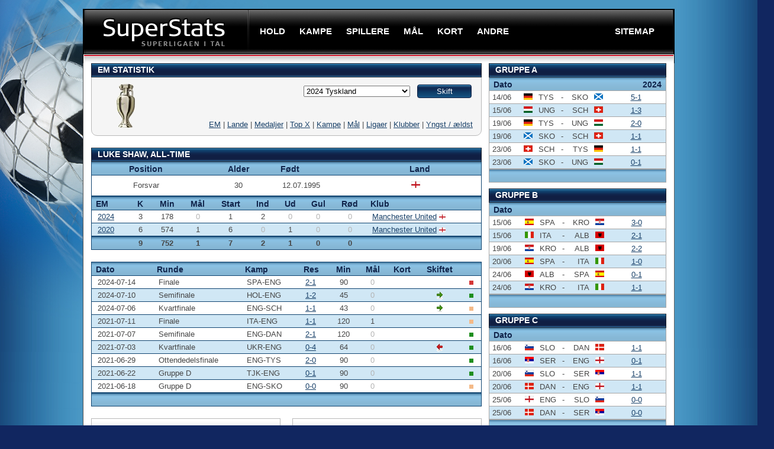

--- FILE ---
content_type: text/html; charset=UTF-8
request_url: https://superstats.dk/em/spillere/spiller?id=2403
body_size: 6773
content:

<!doctype html>

<html>

<!-- Generated: 16.01.2026 23:53:26 -->

<head>


<script data-ad-client="ca-pub-1897583251110681" async src="https://pagead2.googlesyndication.com/pagead/js/adsbygoogle.js"></script>

<!-- Google tag (gtag.js) -->
<script async src="https://www.googletagmanager.com/gtag/js?id=G-E2VY15HY5G"></script>
<script>
  window.dataLayer = window.dataLayer || [];
  function gtag(){dataLayer.push(arguments);}
  gtag('js', new Date());

  gtag('config', 'G-E2VY15HY5G');
</script>




<script async src="https://fundingchoicesmessages.google.com/i/pub-1897583251110681?ers=1" nonce="Lc-V9tcQeF7hzJUud0XgJg"></script><script nonce="Lc-V9tcQeF7hzJUud0XgJg">(function() {function signalGooglefcPresent() {if (!window.frames['googlefcPresent']) {if (document.body) {const iframe = document.createElement('iframe'); iframe.style = 'width: 0; height: 0; border: none; z-index: -1000; left: -1000px; top: -1000px;'; iframe.style.display = 'none'; iframe.name = 'googlefcPresent'; document.body.appendChild(iframe);} else {setTimeout(signalGooglefcPresent, 0);}}}signalGooglefcPresent();})();</script>




<link rel="canonical" href="https://superstats.dk/em/spillere/spiller?id=2403" />
<meta name="description" content="Luke Shaw, all-time statistik fra EM i fodbold. Kampe, mål, minutter, ind- og udskiftninger, gule og røde kort, debut, vundne og tabte kampe m.m." /><title>Luke Shaw, statistik fra EM i fodbold, all-time - SuperStats</title>

<meta charset="UTF-8">
<meta name="Keywords" content="fodbold,bold,sport,resultater,em,euro,slutrunde,statistik,cup,fodbold resultater,fodbold tabel,fodbold tabeller" />
<meta name="Robots" content="all" />
<meta name="Revisit-after" content="2" />
<meta name="Author" content="superstats.dk" />
<meta name="Copyright" content="superstats.dk, 2007-26. All rights reserved" />
<meta http-equiv="Content-language" content="dan" />
<meta name="Rating" content="General" />
<meta http-equiv="Pragma" content="no-cache" />
<meta http-equiv="Cache-Control" content="no-store" />


	
	
	<link rel="stylesheet" type="text/css" href="/stil.css" media="screen" />
	<link rel="apple-touch-icon" sizes="180x180" href="/apple-touch-icon.png">
	<link rel="icon" type="image/png" sizes="32x32" href="/favicon-32x32.png">
	<link rel="icon" type="image/png" sizes="16x16" href="/favicon-16x16.png">
	<link rel="manifest" href="/site.webmanifest">
	
	
	<script type="text/javascript" src="/js/base4.js"></script>
	<script type="text/javascript" src="/js/jquery.min.js"></script>
	<script type="text/javascript" src="/js/jquery.metadata.min.js"></script>
	<script type="text/javascript" src="/js/jquery.bgiframe.min.js"></script>
	<script type="text/javascript" src="/js/jquery.autocomplete.min.js"></script>


<link rel="stylesheet" type="text/css" href="/css/sorTable.css" media="screen" />
<script type="text/javascript" src="/js/jquery.js"></script>
<script type="text/javascript" src="/js/jquery.tablesorter.min.js"></script>
<script type="text/javascript" src="/js/jquery.tablesorter.js"></script>


</head>

<body>


<script>
  (function(i,s,o,g,r,a,m){i['GoogleAnalyticsObject']=r;i[r]=i[r]||function(){
  (i[r].q=i[r].q||[]).push(arguments)},i[r].l=1*new Date();a=s.createElement(o),
  m=s.getElementsByTagName(o)[0];a.async=1;a.src=g;m.parentNode.insertBefore(a,m)
  })(window,document,'script','//www.google-analytics.com/analytics.js','ga');

  ga('create', 'UA-48121631-1', 'superstats.dk');
  ga('send', 'pageview');

</script>


<div id="outer">



  <div id="wrap">
    <div id="header">
      <h4 id="logo"><a href="/">SuperStats</a></h4>
      <ul id="nav">
        <li><a class="menu" onclick="void(0)"><span>Hold</span></a>
          <ul>
			<li><a href="/hold/sason?id=13" class="menu">AGF</a></li>
			<li><a href="/hold/sason?id=2" class="menu">Brøndby IF</a></li>
			<li><a href="/hold/sason?id=39" class="menu">FC Fredericia</a></li>
			<li><a href="/hold/sason?id=4" class="menu">FC København</a></li>
			<li><a href="/hold/sason?id=5" class="menu">FC Midtjylland</a></li>
			<li><a href="/hold/sason?id=6" class="menu">FC Nordsjælland</a></li>
			<li><a href="/hold/sason?id=7" class="menu">OB</a></li>
			<li><a href="/hold/sason?id=8" class="menu">Randers FC</a></li>
 			<li><a href="/hold/sason?id=9" class="menu">Silkeborg IF</a></li>
			<li><a href="/hold/sason?id=26" class="menu">Sønderjyske</a></li>
			<li><a href="/hold/sason?id=10" class="menu">Vejle BK</a></li>
 			<li><a href="/hold/sason?id=11" class="menu">Viborg FF</a></li>
          </ul>
        </li>
        <li><a class="menu" onclick="void(0)"><span>Kampe</span></a>
          <ul>
			<li><a href="/stilling/" class="menu">Stillingen</a></li>
			<li><a href="/program" class="menu">Kampprogram</a></li>
			<li><a href="/tilskuere/" class="menu">Tilskuere</a></li>
			<li><a href="/streak/" class="menu">Serier</a></li>
          </ul>
        </li>
        <li><a class="menu" onclick="void(0)"><span>Spillere</span></a>
          <ul>
			<li><a href="/spillere/spilletid" class="menu">Spilletid</a></li>
			<li><a href="/spillere/udl-klub" class="menu">Udlændinge</a></li>
			<li><a href="/spillere/alder" class="menu">Yngst / ældst</a></li>
			<li><a href="/spillere/trans/" class="menu">Klub-skifter</a></li>
			<li><a href="/spillere/kontrakt-udlob" class="menu">Kontrakter</a></li>
          </ul>
        </li>
        <li><a class="menu" onclick="void(0)"><span>Mål</span></a>
          <ul>
			<li><a href="/maal/" class="menu">Topscorere</a></li>
			<li><a href="/maal/assist" class="menu">Assist</a></li>
			<li><a href="/maal/plus-assist" class="menu">Mål + assist</a></li>
			<li><a href="/maal/straffespark/" class="menu">Straffespark</a></li>
			<li><a href="/maal/selvmaal" class="menu">Selvmål</a></li>
			<li><a href="/maal/minutter" class="menu">Minutter</a></li>
			<li><a href="/maal/runde" class="menu">Runder</a></li>
			<li><a href="/maal/over-under" class="menu">Over/Under</a></li>
          </ul>
        </li>
        <li><a class="menu" onclick="void(0)"><span>Kort</span></a>
          <ul>
			<li><a href="/kort/" class="menu">Kort</a></li>
			<li><a href="/kort/dommere/dommere" class="menu">Dommere</a></li>
			<li><a href="/kort/rode" class="menu">Udvisninger</a></li>
			<li><a href="/kort/karantaner" class="menu">Karantæner</a></li>
			<li><a href="/kort/fare" class="menu">I karantæne-fare</a></li>
          </ul>
        <li><a class="menu" onclick="void(0)"><span>Andre</span></a>
          <ul>
			<li><a href="/1div/" class="menu">1. division</a></li>
			<li><a href="/pokal/" class="menu">Pokal</a></li>
			<li><a href="/europa/" class="menu">Europa</a></li>
			<li><a href="/vm/" class="menu">VM</a></li>
			<li><a href="/em/" class="menu">EM</a></li>
          </ul>
        </li>
        <li class="sitemaap"><a href="/sitemap" class="menu"><span>Sitemap</span></a>
         </li>

      </ul>

    </div>



    <div id="content">


<div id="fb-root"></div>
<script>(function(d, s, id) {
  var js, fjs = d.getElementsByTagName(s)[0];
  if (d.getElementById(id)) return;
  js = d.createElement(s); js.id = id;
  js.src = "//connect.facebook.net/da_DK/all.js#xfbml=1";
  fjs.parentNode.insertBefore(js, fjs);
}(document, 'script', 'facebook-jssdk'));</script>


	  




  <div class="site-banner-left">
            <div id="leftAds">
<script async src="https://pagead2.googlesyndication.com/pagead/js/adsbygoogle.js"></script>
<!-- sides -->
<ins class="adsbygoogle"
     style="display:inline-block;width:160px;height:600px"
     data-ad-client="ca-pub-1897583251110681"
     data-ad-slot="4898300475"></ins>
<script>
     (adsbygoogle = window.adsbygoogle || []).push({});
</script>
            </div>	
          </div>
          <div class="site-banner-right">
            <div id="rightAds">
<script async src="https://pagead2.googlesyndication.com/pagead/js/adsbygoogle.js"></script>
<!-- rightads -->
<ins class="adsbygoogle"
     style="display:inline-block;width:160px;height:600px"
     data-ad-client="ca-pub-1897583251110681"
     data-ad-slot="5290603593"></ins>
<script>
     (adsbygoogle = window.adsbygoogle || []).push({});
</script>
            </div>
          </div>
		  


  
		  
	  





         <div class='box full blue multipleheader'>
           <h2>EM Statistik</h2>




<div class='cornerbottom'>
<img style='padding-left: 10px; margin: 0; border: 0; background: none;' src='/em/trophy.png' alt='EM' title='EM' align='left'>





            <form method='GET' action='/em/program'>

              <p class='form-item-right'>
                <input type='submit' value='  Skift  ' class='knap' />
              </p>


              <p class='form-item-right'>
                <select name='aar' style='width: 180px;'><option value='2024' selected>2024 Tyskland<option value='2020'>2020 Europa<option value='2016'>2016 Frankrig<option value='2012'>2012 Polen/Ukraine<option value='2008'>2008 Schweiz/Østrig<option value='2004'>2004 Portugal<option value='2000'>2000 Belgien/Holland<option value='1996'>1996 England<option value='1992'>1992 Sverige<option value='1988'>1988 Tyskland<option value='1984'>1984 Frankrig<option value='1980'>1980 Italien<option value='1976'>1976 Jugoslavien<option value='1972'>1972 Belgien<option value='1968'>1968 Italien<option value='1964'>1964 Spanien<option value='1960'>1960 Frankrig


              </select></p>

            </form>




<p>&nbsp;</p><br /><br />



<p><span class='right'><a href='/em/'>EM</a> | <a href='/em/deltagere'>Lande</a> | <a href='/em/medaljer'>Medaljer</a> | <a href='/em/topx'>Top X</a> | <a href='/em/program'>Kampe</a> | <a href='/em/maal'>Mål</a> | <a href='/em/ligaer'>Ligaer</a> | <a href='/em/klubber-flest'>Klubber</a> | <a href='/em/spillere/alder'>Yngst / ældst</a>&nbsp;</span></p>




	</div></div>
<script type="text/javascript">
$(document).ready(function() 
    { 
        $("#sortTable").tablesorter({textExtraction: 'complex'});
        $("#sortTable1").tablesorter(); 
     } 
); 
</script>






         <div id='club' class='box full blue multipleheader'>
           <h2>Luke Shaw, all-time</h2>
           <table cellpadding='0' cellspacing='0'>
             <thead>
               <tr>
                 <th>Position</th>
                 <th>Alder</th>
                 <th class='leftalign'>Født</th>
                 <th class='leftalign'>Land</th>
               </tr>
             </thead>
             <tbody>

    		<tr><td>Forsvar</td><td style='height: 30px;'>30</td><td class='leftalign' style='height: 30px;'>12.07.1995</td><td class='leftalign' style='height: 30px;'><a href='/em/land?id=9'><img style='padding: 0; margin: 0; border: 1; border-color: #333; background: none;' src='/em/flag/ENG.gif' alt='England' title='England' width='15' height='11'></a></tr></tbody></table></div>
         <div class='box full blue multipleheader'>
           <table cellpadding='0' cellspacing='0'>
             <thead>
               <tr>
                 <th class='leftalign'><span>EM</span></th>
                 <th><span>K</span></th>
                 <th class="{sorter: 'punktum'}"><span>Min</span></th>
                 <th><span>Mål</span></th>
                 <th><span>Start</span></th>
                 <th><span>Ind</span></th>
                 <th><span>Ud</span></th>
                 <th><span>Gul</span></th>
                 <th><span>Rød</span></th>
				 <th class='leftalign'><span>Klub</span></th>
               </tr>
             </thead>
             <tbody>
 		<tr><td class='leftalign'><a href='/em/program?aar=2024'>2024</a></td><td>3</td><td>178</td><td><font color='#b4b4b4'>0</font></td><td>1</td><td>2</td><td><font color='#b4b4b4'>0</font></td><td><font color='#b4b4b4'>0</font></td><td><font color='#b4b4b4'>0</font></td><td class='leftalign'><a href='/em/klub?klub=Manchester United'>Manchester United</a> <img style='padding: 0; margin: 0; border: 1; border-color: #333; background: none;' src='/em/flag/ENG.gif' alt='ENG' title='ENG' width='11' height='8'></td></tr><tr><td class='leftalign'><a href='/em/program?aar=2020'>2020</a></td><td>6</td><td>574</td><td>1</td><td>6</td><td><font color='#b4b4b4'>0</font></td><td>1</td><td><font color='#b4b4b4'>0</font></td><td><font color='#b4b4b4'>0</font></td><td class='leftalign'><a href='/em/klub?klub=Manchester United'>Manchester United</a> <img style='padding: 0; margin: 0; border: 1; border-color: #333; background: none;' src='/em/flag/ENG.gif' alt='ENG' title='ENG' width='11' height='8'></td></tr></tbody><tfoot><tr><td>&nbsp;</td><td><strong>9</strong></td><td><strong>752</strong></td><td><strong>1</strong></td><td><strong>7</strong></td><td><strong>2</strong></td><td><strong>1</strong></td><td><strong>0</strong></td><td><strong>0</strong></td><td>&nbsp;</td></tr></tfoot></table></div>
         <div class='box full blue multipleheader'>
           <table cellpadding='0' cellspacing='0'>
             <thead>
               <tr>
                 <th class='leftalign'>Dato</th>
                 <th class='leftalign'>Runde</th>
                 <th class='leftalign'>Kamp</th>
                 <th class='leftalign'>Res</th>
                 <th>Min</th>
                 <th>Mål</th>
                 <th>Kort</th>
                 <th>Skiftet</th>
								 <th>&nbsp;</th>
               </tr>
             </thead>
             <tbody>
 		<tr><td class='leftalign'>2024-07-14</td><td class='leftalign'>Finale</td><td class='leftalign'>SPA-ENG</td><td class='leftalign'><a href='/em/kampe/389'>2-1</a></td><td>90</td><td class='tdramme' align='center'><font color='#b4b4b4'>0</font></td><td>&nbsp;</td><td>&nbsp;</td><td><img src='/images/prik_l.jpg' height='7' width='7' style='padding: 0; margin: 0; border: 0; background: none;' title='Tabt'> </td></tr><tr><td class='leftalign'>2024-07-10</td><td class='leftalign'>Semifinale</td><td class='leftalign'>HOL-ENG</td><td class='leftalign'><a href='/em/kampe/388'>1-2</a></td><td>45</td><td class='tdramme' align='center'><font color='#b4b4b4'>0</font></td><td>&nbsp;</td><td><span class='icon playerin'></span></td><td><img src='/images/prik_w.jpg' height='7' width='7' style='padding: 0; margin: 0; border: 0; background: none;' title='Vundet'> </td></tr><tr><td class='leftalign'>2024-07-06</td><td class='leftalign'>Kvartfinale</td><td class='leftalign'>ENG-SCH</td><td class='leftalign'><a href='/em/kampe/385'>1-1</a></td><td>43</td><td class='tdramme' align='center'><font color='#b4b4b4'>0</font></td><td>&nbsp;</td><td><span class='icon playerin'></span></td><td><img src='/images/prik_d.jpg' height='7' width='7' style='padding: 0; margin: 0; border: 0; background: none;' title='Uafgjort'> </td></tr><tr><td class='leftalign'>2021-07-11</td><td class='leftalign'>Finale</td><td class='leftalign'>ITA-ENG</td><td class='leftalign'><a href='/em/kampe/338'>1-1</a></td><td>120</td><td class='tdramme' align='center'>1</td><td>&nbsp;</td><td>&nbsp;</td><td><img src='/images/prik_d.jpg' height='7' width='7' style='padding: 0; margin: 0; border: 0; background: none;' title='Uafgjort'> </td></tr><tr><td class='leftalign'>2021-07-07</td><td class='leftalign'>Semifinale</td><td class='leftalign'>ENG-DAN</td><td class='leftalign'><a href='/em/kampe/337'>2-1</a></td><td>120</td><td class='tdramme' align='center'><font color='#b4b4b4'>0</font></td><td>&nbsp;</td><td>&nbsp;</td><td><img src='/images/prik_w.jpg' height='7' width='7' style='padding: 0; margin: 0; border: 0; background: none;' title='Vundet'> </td></tr><tr><td class='leftalign'>2021-07-03</td><td class='leftalign'>Kvartfinale</td><td class='leftalign'>UKR-ENG</td><td class='leftalign'><a href='/em/kampe/335'>0-4</a></td><td>64</td><td class='tdramme' align='center'><font color='#b4b4b4'>0</font></td><td>&nbsp;</td><td><span class='icon playerout'></span></td><td><img src='/images/prik_w.jpg' height='7' width='7' style='padding: 0; margin: 0; border: 0; background: none;' title='Vundet'> </td></tr><tr><td class='leftalign'>2021-06-29</td><td class='leftalign'>Ottendedelsfinale</td><td class='leftalign'>ENG-TYS</td><td class='leftalign'><a href='/em/kampe/330'>2-0</a></td><td>90</td><td class='tdramme' align='center'><font color='#b4b4b4'>0</font></td><td>&nbsp;</td><td>&nbsp;</td><td><img src='/images/prik_w.jpg' height='7' width='7' style='padding: 0; margin: 0; border: 0; background: none;' title='Vundet'> </td></tr><tr><td class='leftalign'>2021-06-22</td><td class='leftalign'>Gruppe D</td><td class='leftalign'>TJK-ENG</td><td class='leftalign'><a href='/em/kampe/318'>0-1</a></td><td>90</td><td class='tdramme' align='center'><font color='#b4b4b4'>0</font></td><td>&nbsp;</td><td>&nbsp;</td><td><img src='/images/prik_w.jpg' height='7' width='7' style='padding: 0; margin: 0; border: 0; background: none;' title='Vundet'> </td></tr><tr><td class='leftalign'>2021-06-18</td><td class='leftalign'>Gruppe D</td><td class='leftalign'>ENG-SKO</td><td class='leftalign'><a href='/em/kampe/308'>0-0</a></td><td>90</td><td class='tdramme' align='center'><font color='#b4b4b4'>0</font></td><td>&nbsp;</td><td>&nbsp;</td><td><img src='/images/prik_d.jpg' height='7' width='7' style='padding: 0; margin: 0; border: 0; background: none;' title='Uafgjort'> </td></tr></tbody><tfoot><tr><td colspan='10'>&nbsp;</td></tr></tfoot></table></div>








      <div class='box medium grey left'>


             <table cellpadding='0' cellspacing='0' width='320'>
           <thead><th colspan='2'></th></thead>

			 			<tbody>



<tr><td class='leftalign'>Slutrunder</td><td>2</td></tr><tr><td colspan='2'>&nbsp;</td></tr><tr><td colspan='2'>&nbsp;</td></tr><tr><td class='leftalign'>Vundet</td><td>5 (56%)</td></tr><tr><td class='leftalign'>Uafgjort</td><td>3 (33%)</td></tr><tr><td class='leftalign'>Tabt</td><td>1 (11%)</td></tr></tbody></table>

</div>






      <div class='box medium grey right'>


  
           <table cellpadding='0' cellspacing='0' width='320'>
           <thead><th colspan='3'></th></thead>
			 			<tbody>


<tr><td class='leftalign'>Debut</td><td>2021-06-18</td><td><a href='/em/kampe/308'>ENG - SKO</a></td></tr><tr><td class='leftalign'>Seneste kamp</td><td>2024-07-14</td><td><a href='/em/kampe/389'>SPA - ENG</a></td></tr><tr><td colspan='3'>&nbsp;</td></tr><tr><td class='leftalign'>Største sejr</td><td>2021-07-03</td><td><a href='/em/kampe/335'>0-4</a></td></tr><tr><td class='leftalign'>Største nederlag</td><td>2024-07-14</td><td><a href='/em/kampe/389'>2-1</a></td></tr><tr><td class='leftalign'>Straffespark</td><td>&nbsp;</td><td>0 (0/0)</td></tr></tbody></table>


</div>








        <div class='box full blue multipleheader'>
          

          <table cellpadding='0' cellspacing='0' id='sortTable1'>
           <thead>
                <th class='leftalign' width='300'>Modstandere</th>
                <th><span>K</span></th>
                <th class="{sorter: 'punktum'}"><span>Min</span></th>
                <th><span>V</span></th>
                <th><span>U</span></th>
                <th><span>T</span></th>
                <th><span>Mål</span></th>
	           </thead>
 
            <tfoot>
			<tr><td colspan='7'>&nbsp;</td></tr>
		</tfoot>
            <tbody>


<tr><td class='leftalign'>Italien</td><td>1</td><td>120</td><td><font color='#b4b4b4'>0</font></td><td>1</td><td><font color='#b4b4b4'>0</font></td><td>1</td></tr><tr><td class='leftalign'>Danmark</td><td>1</td><td>120</td><td>1</td><td><font color='#b4b4b4'>0</font></td><td><font color='#b4b4b4'>0</font></td><td><font color='#b4b4b4'>0</font></td></tr><tr><td class='leftalign'>Tyskland</td><td>1</td><td>90</td><td>1</td><td><font color='#b4b4b4'>0</font></td><td><font color='#b4b4b4'>0</font></td><td><font color='#b4b4b4'>0</font></td></tr><tr><td class='leftalign'>Tjekkiet</td><td>1</td><td>90</td><td>1</td><td><font color='#b4b4b4'>0</font></td><td><font color='#b4b4b4'>0</font></td><td><font color='#b4b4b4'>0</font></td></tr><tr><td class='leftalign'>Skotland</td><td>1</td><td>90</td><td><font color='#b4b4b4'>0</font></td><td>1</td><td><font color='#b4b4b4'>0</font></td><td><font color='#b4b4b4'>0</font></td></tr><tr><td class='leftalign'>Spanien</td><td>1</td><td>90</td><td><font color='#b4b4b4'>0</font></td><td><font color='#b4b4b4'>0</font></td><td>1</td><td><font color='#b4b4b4'>0</font></td></tr><tr><td class='leftalign'>Ukraine</td><td>1</td><td>64</td><td>1</td><td><font color='#b4b4b4'>0</font></td><td><font color='#b4b4b4'>0</font></td><td><font color='#b4b4b4'>0</font></td></tr><tr><td class='leftalign'>Holland</td><td>1</td><td>45</td><td>1</td><td><font color='#b4b4b4'>0</font></td><td><font color='#b4b4b4'>0</font></td><td><font color='#b4b4b4'>0</font></td></tr><tr><td class='leftalign'>Schweiz</td><td>1</td><td>43</td><td><font color='#b4b4b4'>0</font></td><td>1</td><td><font color='#b4b4b4'>0</font></td><td><font color='#b4b4b4'>0</font></td></tr></tbody></table>

</div>








		</div>


    <div id="hojre">






<script language="JavaScript">
function switchTabel(id) {
var d = document.getElementById(id);
	for (var i = 1; i<=10; i++) {
		if (document.getElementById('tabel'+i)) {document.getElementById('tabel'+i).style.display='none';}
	}
if (d) {d.style.display='block';}
}
</script>







<div class="box hojre blue">

<h2>Gruppe A</h2>

<table cellpadding="0" cellspacing="0">

<thead>

<tr>
	<th width="50" class="leftalign">Dato</th>
  <th class="cntr">&nbsp;</th>
  <th class="cntr">&nbsp;</th>
  <th class="cntr">&nbsp;</th>
  <th class="cntr">&nbsp;</th>
  <th class="cntr">&nbsp;</th>
  <th width="160" class="rightalign">2024</th>
</tr>

</thead>

<tfoot><tr><td colspan="7">&nbsp;</td></tr></tfoot>
<tbody>


<tr><td>14/06</td><td class='rightalign'><img style='padding: 0; margin: 0; border: 1; border-color: #333; background: none;' src='/em/flag/TYS.gif' alt='Tyskland' title='Tyskland' width='15' height='11'></td><td class='leftalign'> TYS</td><td> - </td><td class='rightalign'>SKO</td><td class='rightalign'> <img style='padding: 0; margin: 0; border: 1; border-color: #333; background: none;' src='/em/flag/SKO.gif' alt='Skotland' title='Skotland' width='15' height='11'></td><td class='cntr'><a href='/em/kampe/339'>5-1</a></td><tr><td>15/06</td><td class='rightalign'><img style='padding: 0; margin: 0; border: 1; border-color: #333; background: none;' src='/em/flag/UNG.gif' alt='Ungarn' title='Ungarn' width='15' height='11'></td><td class='leftalign'> UNG</td><td> - </td><td class='rightalign'>SCH</td><td class='rightalign'> <img style='padding: 0; margin: 0; border: 1; border-color: #333; background: none;' src='/em/flag/SCH.gif' alt='Schweiz' title='Schweiz' width='15' height='11'></td><td class='cntr'><a href='/em/kampe/340'>1-3</a></td><tr><td>19/06</td><td class='rightalign'><img style='padding: 0; margin: 0; border: 1; border-color: #333; background: none;' src='/em/flag/TYS.gif' alt='Tyskland' title='Tyskland' width='15' height='11'></td><td class='leftalign'> TYS</td><td> - </td><td class='rightalign'>UNG</td><td class='rightalign'> <img style='padding: 0; margin: 0; border: 1; border-color: #333; background: none;' src='/em/flag/UNG.gif' alt='Ungarn' title='Ungarn' width='15' height='11'></td><td class='cntr'><a href='/em/kampe/352'>2-0</a></td><tr><td>19/06</td><td class='rightalign'><img style='padding: 0; margin: 0; border: 1; border-color: #333; background: none;' src='/em/flag/SKO.gif' alt='Skotland' title='Skotland' width='15' height='11'></td><td class='leftalign'> SKO</td><td> - </td><td class='rightalign'>SCH</td><td class='rightalign'> <img style='padding: 0; margin: 0; border: 1; border-color: #333; background: none;' src='/em/flag/SCH.gif' alt='Schweiz' title='Schweiz' width='15' height='11'></td><td class='cntr'><a href='/em/kampe/353'>1-1</a></td><tr><td>23/06</td><td class='rightalign'><img style='padding: 0; margin: 0; border: 1; border-color: #333; background: none;' src='/em/flag/SCH.gif' alt='Schweiz' title='Schweiz' width='15' height='11'></td><td class='leftalign'> SCH</td><td> - </td><td class='rightalign'>TYS</td><td class='rightalign'> <img style='padding: 0; margin: 0; border: 1; border-color: #333; background: none;' src='/em/flag/TYS.gif' alt='Tyskland' title='Tyskland' width='15' height='11'></td><td class='cntr'><a href='/em/kampe/363'>1-1</a></td><tr><td>23/06</td><td class='rightalign'><img style='padding: 0; margin: 0; border: 1; border-color: #333; background: none;' src='/em/flag/SKO.gif' alt='Skotland' title='Skotland' width='15' height='11'></td><td class='leftalign'> SKO</td><td> - </td><td class='rightalign'>UNG</td><td class='rightalign'> <img style='padding: 0; margin: 0; border: 1; border-color: #333; background: none;' src='/em/flag/UNG.gif' alt='Ungarn' title='Ungarn' width='15' height='11'></td><td class='cntr'><a href='/em/kampe/364'>0-1</a></td></tr>
            </tbody>
          </table>


<div id="space10"></div>




<h2>Gruppe B</h2>

<table cellpadding="0" cellspacing="0">

<thead>

<tr>
	<th width="50" class="leftalign">Dato</th>
  <th class="cntr">&nbsp;</th>
  <th class="cntr">&nbsp;</th>
  <th class="cntr">&nbsp;</th>
  <th class="cntr">&nbsp;</th>
  <th class="cntr">&nbsp;</th>
  <th width="160">&nbsp;</th>
</tr>

</thead>

<tfoot><tr><td colspan="7">&nbsp;</td></tr></tfoot>
<tbody>


<tr><td>15/06</td><td class='rightalign'><img style='padding: 0; margin: 0; border: 1; border-color: #333; background: none;' src='/em/flag/SPA.gif' alt='Spanien' title='Spanien' width='15' height='11'></td><td class='leftalign'> SPA</td><td> - </td><td class='rightalign'>KRO</td><td class='rightalign'> <img style='padding: 0; margin: 0; border: 1; border-color: #333; background: none;' src='/em/flag/KRO.gif' alt='Kroatien' title='Kroatien' width='15' height='11'></td><td class='cntr'><a href='/em/kampe/341'>3-0</a></td><tr><td>15/06</td><td class='rightalign'><img style='padding: 0; margin: 0; border: 1; border-color: #333; background: none;' src='/em/flag/ITA.gif' alt='Italien' title='Italien' width='15' height='11'></td><td class='leftalign'> ITA</td><td> - </td><td class='rightalign'>ALB</td><td class='rightalign'> <img style='padding: 0; margin: 0; border: 1; border-color: #333; background: none;' src='/em/flag/ALB.gif' alt='Albanien' title='Albanien' width='15' height='11'></td><td class='cntr'><a href='/em/kampe/342'>2-1</a></td><tr><td>19/06</td><td class='rightalign'><img style='padding: 0; margin: 0; border: 1; border-color: #333; background: none;' src='/em/flag/KRO.gif' alt='Kroatien' title='Kroatien' width='15' height='11'></td><td class='leftalign'> KRO</td><td> - </td><td class='rightalign'>ALB</td><td class='rightalign'> <img style='padding: 0; margin: 0; border: 1; border-color: #333; background: none;' src='/em/flag/ALB.gif' alt='Albanien' title='Albanien' width='15' height='11'></td><td class='cntr'><a href='/em/kampe/351'>2-2</a></td><tr><td>20/06</td><td class='rightalign'><img style='padding: 0; margin: 0; border: 1; border-color: #333; background: none;' src='/em/flag/SPA.gif' alt='Spanien' title='Spanien' width='15' height='11'></td><td class='leftalign'> SPA</td><td> - </td><td class='rightalign'>ITA</td><td class='rightalign'> <img style='padding: 0; margin: 0; border: 1; border-color: #333; background: none;' src='/em/flag/ITA.gif' alt='Italien' title='Italien' width='15' height='11'></td><td class='cntr'><a href='/em/kampe/356'>1-0</a></td><tr><td>24/06</td><td class='rightalign'><img style='padding: 0; margin: 0; border: 1; border-color: #333; background: none;' src='/em/flag/ALB.gif' alt='Albanien' title='Albanien' width='15' height='11'></td><td class='leftalign'> ALB</td><td> - </td><td class='rightalign'>SPA</td><td class='rightalign'> <img style='padding: 0; margin: 0; border: 1; border-color: #333; background: none;' src='/em/flag/SPA.gif' alt='Spanien' title='Spanien' width='15' height='11'></td><td class='cntr'><a href='/em/kampe/365'>0-1</a></td><tr><td>24/06</td><td class='rightalign'><img style='padding: 0; margin: 0; border: 1; border-color: #333; background: none;' src='/em/flag/KRO.gif' alt='Kroatien' title='Kroatien' width='15' height='11'></td><td class='leftalign'> KRO</td><td> - </td><td class='rightalign'>ITA</td><td class='rightalign'> <img style='padding: 0; margin: 0; border: 1; border-color: #333; background: none;' src='/em/flag/ITA.gif' alt='Italien' title='Italien' width='15' height='11'></td><td class='cntr'><a href='/em/kampe/366'>1-1</a></td></tr>
            </tbody>
          </table>



<div id="space10"></div>





<h2>Gruppe C</h2>

<table cellpadding="0" cellspacing="0">

<thead>

<tr>
	<th width="50" class="leftalign">Dato</th>
  <th class="cntr">&nbsp;</th>
  <th class="cntr">&nbsp;</th>
  <th class="cntr">&nbsp;</th>
  <th class="cntr">&nbsp;</th>
  <th class="cntr">&nbsp;</th>
  <th width="160">&nbsp;</th>
</tr>

</thead>

<tfoot><tr><td colspan="7">&nbsp;</td></tr></tfoot>
<tbody>


<tr><td>16/06</td><td class='rightalign'><img style='padding: 0; margin: 0; border: 1; border-color: #333; background: none;' src='/em/flag/SLO.gif' alt='Slovenien' title='Slovenien' width='15' height='11'></td><td class='leftalign'> SLO</td><td> - </td><td class='rightalign'>DAN</td><td class='rightalign'> <img style='padding: 0; margin: 0; border: 1; border-color: #333; background: none;' src='/em/flag/DAN.gif' alt='Danmark' title='Danmark' width='15' height='11'></td><td class='cntr'><a href='/em/kampe/344'>1-1</a></td><tr><td>16/06</td><td class='rightalign'><img style='padding: 0; margin: 0; border: 1; border-color: #333; background: none;' src='/em/flag/SER.gif' alt='Serbien' title='Serbien' width='15' height='11'></td><td class='leftalign'> SER</td><td> - </td><td class='rightalign'>ENG</td><td class='rightalign'> <img style='padding: 0; margin: 0; border: 1; border-color: #333; background: none;' src='/em/flag/ENG.gif' alt='England' title='England' width='15' height='11'></td><td class='cntr'><a href='/em/kampe/345'>0-1</a></td><tr><td>20/06</td><td class='rightalign'><img style='padding: 0; margin: 0; border: 1; border-color: #333; background: none;' src='/em/flag/SLO.gif' alt='Slovenien' title='Slovenien' width='15' height='11'></td><td class='leftalign'> SLO</td><td> - </td><td class='rightalign'>SER</td><td class='rightalign'> <img style='padding: 0; margin: 0; border: 1; border-color: #333; background: none;' src='/em/flag/SER.gif' alt='Serbien' title='Serbien' width='15' height='11'></td><td class='cntr'><a href='/em/kampe/354'>1-1</a></td><tr><td>20/06</td><td class='rightalign'><img style='padding: 0; margin: 0; border: 1; border-color: #333; background: none;' src='/em/flag/DAN.gif' alt='Danmark' title='Danmark' width='15' height='11'></td><td class='leftalign'> DAN</td><td> - </td><td class='rightalign'>ENG</td><td class='rightalign'> <img style='padding: 0; margin: 0; border: 1; border-color: #333; background: none;' src='/em/flag/ENG.gif' alt='England' title='England' width='15' height='11'></td><td class='cntr'><a href='/em/kampe/355'>1-1</a></td><tr><td>25/06</td><td class='rightalign'><img style='padding: 0; margin: 0; border: 1; border-color: #333; background: none;' src='/em/flag/ENG.gif' alt='England' title='England' width='15' height='11'></td><td class='leftalign'> ENG</td><td> - </td><td class='rightalign'>SLO</td><td class='rightalign'> <img style='padding: 0; margin: 0; border: 1; border-color: #333; background: none;' src='/em/flag/SLO.gif' alt='Slovenien' title='Slovenien' width='15' height='11'></td><td class='cntr'><a href='/em/kampe/369'>0-0</a></td><tr><td>25/06</td><td class='rightalign'><img style='padding: 0; margin: 0; border: 1; border-color: #333; background: none;' src='/em/flag/DAN.gif' alt='Danmark' title='Danmark' width='15' height='11'></td><td class='leftalign'> DAN</td><td> - </td><td class='rightalign'>SER</td><td class='rightalign'> <img style='padding: 0; margin: 0; border: 1; border-color: #333; background: none;' src='/em/flag/SER.gif' alt='Serbien' title='Serbien' width='15' height='11'></td><td class='cntr'><a href='/em/kampe/370'>0-0</a></td></tr>
            </tbody>
          </table>


<div id="space10"></div>





<h2>Gruppe D</h2>

<table cellpadding="0" cellspacing="0">

<thead>

<tr>
	<th width="50" class="leftalign">Dato</th>
  <th class="cntr">&nbsp;</th>
  <th class="cntr">&nbsp;</th>
  <th class="cntr">&nbsp;</th>
  <th class="cntr">&nbsp;</th>
  <th class="cntr">&nbsp;</th>
  <th width="160">&nbsp;</th>
</tr>

</thead>

<tfoot><tr><td colspan="7">&nbsp;</td></tr></tfoot>
<tbody>


<tr><td>16/06</td><td class='rightalign'><img style='padding: 0; margin: 0; border: 1; border-color: #333; background: none;' src='/em/flag/POL.gif' alt='Polen' title='Polen' width='15' height='11'></td><td class='leftalign'> POL</td><td> - </td><td class='rightalign'>HOL</td><td class='rightalign'> <img style='padding: 0; margin: 0; border: 1; border-color: #333; background: none;' src='/em/flag/HOL.gif' alt='Holland' title='Holland' width='15' height='11'></td><td class='cntr'><a href='/em/kampe/343'>1-2</a></td><tr><td>17/06</td><td class='rightalign'><img style='padding: 0; margin: 0; border: 1; border-color: #333; background: none;' src='/em/flag/OST.gif' alt='Østrig' title='Østrig' width='15' height='11'></td><td class='leftalign'> OST</td><td> - </td><td class='rightalign'>FRA</td><td class='rightalign'> <img style='padding: 0; margin: 0; border: 1; border-color: #333; background: none;' src='/em/flag/FRA.gif' alt='Frankrig' title='Frankrig' width='15' height='11'></td><td class='cntr'><a href='/em/kampe/348'>0-1</a></td><tr><td>21/06</td><td class='rightalign'><img style='padding: 0; margin: 0; border: 1; border-color: #333; background: none;' src='/em/flag/POL.gif' alt='Polen' title='Polen' width='15' height='11'></td><td class='leftalign'> POL</td><td> - </td><td class='rightalign'>OST</td><td class='rightalign'> <img style='padding: 0; margin: 0; border: 1; border-color: #333; background: none;' src='/em/flag/OST.gif' alt='Østrig' title='Østrig' width='15' height='11'></td><td class='cntr'><a href='/em/kampe/358'>1-3</a></td><tr><td>21/06</td><td class='rightalign'><img style='padding: 0; margin: 0; border: 1; border-color: #333; background: none;' src='/em/flag/HOL.gif' alt='Holland' title='Holland' width='15' height='11'></td><td class='leftalign'> HOL</td><td> - </td><td class='rightalign'>FRA</td><td class='rightalign'> <img style='padding: 0; margin: 0; border: 1; border-color: #333; background: none;' src='/em/flag/FRA.gif' alt='Frankrig' title='Frankrig' width='15' height='11'></td><td class='cntr'><a href='/em/kampe/359'>0-0</a></td><tr><td>25/06</td><td class='rightalign'><img style='padding: 0; margin: 0; border: 1; border-color: #333; background: none;' src='/em/flag/HOL.gif' alt='Holland' title='Holland' width='15' height='11'></td><td class='leftalign'> HOL</td><td> - </td><td class='rightalign'>OST</td><td class='rightalign'> <img style='padding: 0; margin: 0; border: 1; border-color: #333; background: none;' src='/em/flag/OST.gif' alt='Østrig' title='Østrig' width='15' height='11'></td><td class='cntr'><a href='/em/kampe/367'>2-3</a></td><tr><td>25/06</td><td class='rightalign'><img style='padding: 0; margin: 0; border: 1; border-color: #333; background: none;' src='/em/flag/FRA.gif' alt='Frankrig' title='Frankrig' width='15' height='11'></td><td class='leftalign'> FRA</td><td> - </td><td class='rightalign'>POL</td><td class='rightalign'> <img style='padding: 0; margin: 0; border: 1; border-color: #333; background: none;' src='/em/flag/POL.gif' alt='Polen' title='Polen' width='15' height='11'></td><td class='cntr'><a href='/em/kampe/368'>1-1</a></td></tr>
            </tbody>
          </table>


<div id="space10"></div>





<h2>Gruppe E</h2>

<table cellpadding="0" cellspacing="0">

<thead>

<tr>
	<th width="50" class="leftalign">Dato</th>
  <th class="cntr">&nbsp;</th>
  <th class="cntr">&nbsp;</th>
  <th class="cntr">&nbsp;</th>
  <th class="cntr">&nbsp;</th>
  <th class="cntr">&nbsp;</th>
  <th width="160">&nbsp;</th>
</tr>

</thead>

<tfoot><tr><td colspan="7">&nbsp;</td></tr></tfoot>
<tbody>


<tr><td>17/06</td><td class='rightalign'><img style='padding: 0; margin: 0; border: 1; border-color: #333; background: none;' src='/em/flag/RUM.gif' alt='Rumænien' title='Rumænien' width='15' height='11'></td><td class='leftalign'> RUM</td><td> - </td><td class='rightalign'>UKR</td><td class='rightalign'> <img style='padding: 0; margin: 0; border: 1; border-color: #333; background: none;' src='/em/flag/UKR.gif' alt='Ukraine' title='Ukraine' width='15' height='11'></td><td class='cntr'><a href='/em/kampe/346'>3-0</a></td><tr><td>17/06</td><td class='rightalign'><img style='padding: 0; margin: 0; border: 1; border-color: #333; background: none;' src='/em/flag/BEL.gif' alt='Belgien' title='Belgien' width='15' height='11'></td><td class='leftalign'> BEL</td><td> - </td><td class='rightalign'>SLK</td><td class='rightalign'> <img style='padding: 0; margin: 0; border: 1; border-color: #333; background: none;' src='/em/flag/SLK.gif' alt='Slovakiet' title='Slovakiet' width='15' height='11'></td><td class='cntr'><a href='/em/kampe/347'>0-1</a></td><tr><td>21/06</td><td class='rightalign'><img style='padding: 0; margin: 0; border: 1; border-color: #333; background: none;' src='/em/flag/SLK.gif' alt='Slovakiet' title='Slovakiet' width='15' height='11'></td><td class='leftalign'> SLK</td><td> - </td><td class='rightalign'>UKR</td><td class='rightalign'> <img style='padding: 0; margin: 0; border: 1; border-color: #333; background: none;' src='/em/flag/UKR.gif' alt='Ukraine' title='Ukraine' width='15' height='11'></td><td class='cntr'><a href='/em/kampe/357'>1-2</a></td><tr><td>22/06</td><td class='rightalign'><img style='padding: 0; margin: 0; border: 1; border-color: #333; background: none;' src='/em/flag/BEL.gif' alt='Belgien' title='Belgien' width='15' height='11'></td><td class='leftalign'> BEL</td><td> - </td><td class='rightalign'>RUM</td><td class='rightalign'> <img style='padding: 0; margin: 0; border: 1; border-color: #333; background: none;' src='/em/flag/RUM.gif' alt='Rumænien' title='Rumænien' width='15' height='11'></td><td class='cntr'><a href='/em/kampe/362'>2-0</a></td><tr><td>26/06</td><td class='rightalign'><img style='padding: 0; margin: 0; border: 1; border-color: #333; background: none;' src='/em/flag/SLK.gif' alt='Slovakiet' title='Slovakiet' width='15' height='11'></td><td class='leftalign'> SLK</td><td> - </td><td class='rightalign'>RUM</td><td class='rightalign'> <img style='padding: 0; margin: 0; border: 1; border-color: #333; background: none;' src='/em/flag/RUM.gif' alt='Rumænien' title='Rumænien' width='15' height='11'></td><td class='cntr'><a href='/em/kampe/371'>1-1</a></td><tr><td>26/06</td><td class='rightalign'><img style='padding: 0; margin: 0; border: 1; border-color: #333; background: none;' src='/em/flag/UKR.gif' alt='Ukraine' title='Ukraine' width='15' height='11'></td><td class='leftalign'> UKR</td><td> - </td><td class='rightalign'>BEL</td><td class='rightalign'> <img style='padding: 0; margin: 0; border: 1; border-color: #333; background: none;' src='/em/flag/BEL.gif' alt='Belgien' title='Belgien' width='15' height='11'></td><td class='cntr'><a href='/em/kampe/372'>0-0</a></td></tr>
            </tbody>
          </table>


<div id="space10"></div>








<h2>Gruppe F</h2>

<table cellpadding="0" cellspacing="0">

<thead>

<tr>
	<th width="50" class="leftalign">Dato</th>
  <th class="cntr">&nbsp;</th>
  <th class="cntr">&nbsp;</th>
  <th class="cntr">&nbsp;</th>
  <th class="cntr">&nbsp;</th>
  <th class="cntr">&nbsp;</th>
  <th width="160">&nbsp;</th>
</tr>

</thead>

<tfoot><tr><td colspan="7">&nbsp;</td></tr></tfoot>
<tbody>


<tr><td>18/06</td><td class='rightalign'><img style='padding: 0; margin: 0; border: 1; border-color: #333; background: none;' src='/em/flag/TYR.gif' alt='Tyrkiet' title='Tyrkiet' width='15' height='11'></td><td class='leftalign'> TYR</td><td> - </td><td class='rightalign'>GEO</td><td class='rightalign'> <img style='padding: 0; margin: 0; border: 1; border-color: #333; background: none;' src='/em/flag/GEO.gif' alt='Georgien' title='Georgien' width='15' height='11'></td><td class='cntr'><a href='/em/kampe/349'>3-1</a></td><tr><td>18/06</td><td class='rightalign'><img style='padding: 0; margin: 0; border: 1; border-color: #333; background: none;' src='/em/flag/POR.gif' alt='Portugal' title='Portugal' width='15' height='11'></td><td class='leftalign'> POR</td><td> - </td><td class='rightalign'>TJK</td><td class='rightalign'> <img style='padding: 0; margin: 0; border: 1; border-color: #333; background: none;' src='/em/flag/TJK.gif' alt='Tjekkiet' title='Tjekkiet' width='15' height='11'></td><td class='cntr'><a href='/em/kampe/350'>2-1</a></td><tr><td>22/06</td><td class='rightalign'><img style='padding: 0; margin: 0; border: 1; border-color: #333; background: none;' src='/em/flag/GEO.gif' alt='Georgien' title='Georgien' width='15' height='11'></td><td class='leftalign'> GEO</td><td> - </td><td class='rightalign'>TJK</td><td class='rightalign'> <img style='padding: 0; margin: 0; border: 1; border-color: #333; background: none;' src='/em/flag/TJK.gif' alt='Tjekkiet' title='Tjekkiet' width='15' height='11'></td><td class='cntr'><a href='/em/kampe/360'>1-1</a></td><tr><td>22/06</td><td class='rightalign'><img style='padding: 0; margin: 0; border: 1; border-color: #333; background: none;' src='/em/flag/TYR.gif' alt='Tyrkiet' title='Tyrkiet' width='15' height='11'></td><td class='leftalign'> TYR</td><td> - </td><td class='rightalign'>POR</td><td class='rightalign'> <img style='padding: 0; margin: 0; border: 1; border-color: #333; background: none;' src='/em/flag/POR.gif' alt='Portugal' title='Portugal' width='15' height='11'></td><td class='cntr'><a href='/em/kampe/361'>0-3</a></td><tr><td>26/06</td><td class='rightalign'><img style='padding: 0; margin: 0; border: 1; border-color: #333; background: none;' src='/em/flag/GEO.gif' alt='Georgien' title='Georgien' width='15' height='11'></td><td class='leftalign'> GEO</td><td> - </td><td class='rightalign'>POR</td><td class='rightalign'> <img style='padding: 0; margin: 0; border: 1; border-color: #333; background: none;' src='/em/flag/POR.gif' alt='Portugal' title='Portugal' width='15' height='11'></td><td class='cntr'><a href='/em/kampe/373'>2-0</a></td><tr><td>26/06</td><td class='rightalign'><img style='padding: 0; margin: 0; border: 1; border-color: #333; background: none;' src='/em/flag/TJK.gif' alt='Tjekkiet' title='Tjekkiet' width='15' height='11'></td><td class='leftalign'> TJK</td><td> - </td><td class='rightalign'>TYR</td><td class='rightalign'> <img style='padding: 0; margin: 0; border: 1; border-color: #333; background: none;' src='/em/flag/TYR.gif' alt='Tyrkiet' title='Tyrkiet' width='15' height='11'></td><td class='cntr'><a href='/em/kampe/374'>1-2</a></td></tr>
            </tbody>
          </table>


<div id="space10"></div>






<h2>Ottendedelsfinale</h2>

<table cellpadding="0" cellspacing="0">

<thead>

<tr>
	<th width="50" class="leftalign">Dato</th>
  <th class="cntr">&nbsp;</th>
  <th class="cntr">&nbsp;</th>
  <th class="cntr">&nbsp;</th>
  <th class="cntr">&nbsp;</th>
  <th class="cntr">&nbsp;</th>
  <th width="160">&nbsp;</th>
</tr>

</thead>

<tfoot><tr><td colspan="7">&nbsp;</td></tr></tfoot>
<tbody>


<tr><td>29/06</td><td class='rightalign'><img style='padding: 0; margin: 0; border: 1; border-color: #333; background: none;' src='/em/flag/SCH.gif' alt='Schweiz' title='Schweiz' width='15' height='11'></td><td class='leftalign'> SCH</td><td> - </td><td class='rightalign'>ITA</td><td class='rightalign'> <img style='padding: 0; margin: 0; border: 1; border-color: #333; background: none;' src='/em/flag/ITA.gif' alt='Italien' title='Italien' width='15' height='11'></td><td class='cntr'><a href='/em/kampe/375'>2-0</a></td><tr><td>29/06</td><td class='rightalign'><img style='padding: 0; margin: 0; border: 1; border-color: #333; background: none;' src='/em/flag/TYS.gif' alt='Tyskland' title='Tyskland' width='15' height='11'></td><td class='leftalign'> TYS</td><td> - </td><td class='rightalign'>DAN</td><td class='rightalign'> <img style='padding: 0; margin: 0; border: 1; border-color: #333; background: none;' src='/em/flag/DAN.gif' alt='Danmark' title='Danmark' width='15' height='11'></td><td class='cntr'><a href='/em/kampe/376'>2-0</a></td><tr><td>30/06</td><td class='rightalign'><img style='padding: 0; margin: 0; border: 1; border-color: #333; background: none;' src='/em/flag/ENG.gif' alt='England' title='England' width='15' height='11'></td><td class='leftalign'> ENG</td><td> - </td><td class='rightalign'>SLK</td><td class='rightalign'> <img style='padding: 0; margin: 0; border: 1; border-color: #333; background: none;' src='/em/flag/SLK.gif' alt='Slovakiet' title='Slovakiet' width='15' height='11'></td><td class='cntr'><a href='/em/kampe/377'>2-1</a> <font color='#909090'>(E)</font></td><tr><td>30/06</td><td class='rightalign'><img style='padding: 0; margin: 0; border: 1; border-color: #333; background: none;' src='/em/flag/SPA.gif' alt='Spanien' title='Spanien' width='15' height='11'></td><td class='leftalign'> SPA</td><td> - </td><td class='rightalign'>GEO</td><td class='rightalign'> <img style='padding: 0; margin: 0; border: 1; border-color: #333; background: none;' src='/em/flag/GEO.gif' alt='Georgien' title='Georgien' width='15' height='11'></td><td class='cntr'><a href='/em/kampe/378'>4-1</a></td><tr><td>01/07</td><td class='rightalign'><img style='padding: 0; margin: 0; border: 1; border-color: #333; background: none;' src='/em/flag/FRA.gif' alt='Frankrig' title='Frankrig' width='15' height='11'></td><td class='leftalign'> FRA</td><td> - </td><td class='rightalign'>BEL</td><td class='rightalign'> <img style='padding: 0; margin: 0; border: 1; border-color: #333; background: none;' src='/em/flag/BEL.gif' alt='Belgien' title='Belgien' width='15' height='11'></td><td class='cntr'><a href='/em/kampe/379'>1-0</a></td><tr><td>01/07</td><td class='rightalign'><img style='padding: 0; margin: 0; border: 1; border-color: #333; background: none;' src='/em/flag/POR.gif' alt='Portugal' title='Portugal' width='15' height='11'></td><td class='leftalign'> POR</td><td> - </td><td class='rightalign'>SLO</td><td class='rightalign'> <img style='padding: 0; margin: 0; border: 1; border-color: #333; background: none;' src='/em/flag/SLO.gif' alt='Slovenien' title='Slovenien' width='15' height='11'></td><td class='cntr'><a href='/em/kampe/380'>0-0</a> <font color='#909090'>(P)</font></td><tr><td>02/07</td><td class='rightalign'><img style='padding: 0; margin: 0; border: 1; border-color: #333; background: none;' src='/em/flag/RUM.gif' alt='Rumænien' title='Rumænien' width='15' height='11'></td><td class='leftalign'> RUM</td><td> - </td><td class='rightalign'>HOL</td><td class='rightalign'> <img style='padding: 0; margin: 0; border: 1; border-color: #333; background: none;' src='/em/flag/HOL.gif' alt='Holland' title='Holland' width='15' height='11'></td><td class='cntr'><a href='/em/kampe/381'>0-3</a></td><tr><td>02/07</td><td class='rightalign'><img style='padding: 0; margin: 0; border: 1; border-color: #333; background: none;' src='/em/flag/OST.gif' alt='Østrig' title='Østrig' width='15' height='11'></td><td class='leftalign'> OST</td><td> - </td><td class='rightalign'>TYR</td><td class='rightalign'> <img style='padding: 0; margin: 0; border: 1; border-color: #333; background: none;' src='/em/flag/TYR.gif' alt='Tyrkiet' title='Tyrkiet' width='15' height='11'></td><td class='cntr'><a href='/em/kampe/382'>1-2</a></td></tr>
            </tbody>
          </table>


<div id="space10"></div>











<h2>Kvartfinale</h2>

<table cellpadding="0" cellspacing="0">

<thead>

<tr>
	<th width="50" class="leftalign">Dato</th>
  <th class="cntr">&nbsp;</th>
  <th class="cntr">&nbsp;</th>
  <th class="cntr">&nbsp;</th>
  <th class="cntr">&nbsp;</th>
  <th class="cntr">&nbsp;</th>
  <th width="160">&nbsp;</th>
</tr>

</thead>

<tfoot><tr><td colspan="7">&nbsp;</td></tr></tfoot>
<tbody>


<tr><td>05/07</td><td class='rightalign'><img style='padding: 0; margin: 0; border: 1; border-color: #333; background: none;' src='/em/flag/SPA.gif' alt='Spanien' title='Spanien' width='15' height='11'></td><td class='leftalign'> SPA</td><td> - </td><td class='rightalign'>TYS</td><td class='rightalign'> <img style='padding: 0; margin: 0; border: 1; border-color: #333; background: none;' src='/em/flag/TYS.gif' alt='Tyskland' title='Tyskland' width='15' height='11'></td><td class='cntr'><a href='/em/kampe/383'>2-1</a> <font color='#909090'>(E)</font></td><tr><td>05/07</td><td class='rightalign'><img style='padding: 0; margin: 0; border: 1; border-color: #333; background: none;' src='/em/flag/POR.gif' alt='Portugal' title='Portugal' width='15' height='11'></td><td class='leftalign'> POR</td><td> - </td><td class='rightalign'>FRA</td><td class='rightalign'> <img style='padding: 0; margin: 0; border: 1; border-color: #333; background: none;' src='/em/flag/FRA.gif' alt='Frankrig' title='Frankrig' width='15' height='11'></td><td class='cntr'><a href='/em/kampe/384'>0-0</a> <font color='#909090'>(P)</font></td><tr><td>06/07</td><td class='rightalign'><img style='padding: 0; margin: 0; border: 1; border-color: #333; background: none;' src='/em/flag/ENG.gif' alt='England' title='England' width='15' height='11'></td><td class='leftalign'> ENG</td><td> - </td><td class='rightalign'>SCH</td><td class='rightalign'> <img style='padding: 0; margin: 0; border: 1; border-color: #333; background: none;' src='/em/flag/SCH.gif' alt='Schweiz' title='Schweiz' width='15' height='11'></td><td class='cntr'><a href='/em/kampe/385'>1-1</a> <font color='#909090'>(P)</font></td><tr><td>06/07</td><td class='rightalign'><img style='padding: 0; margin: 0; border: 1; border-color: #333; background: none;' src='/em/flag/HOL.gif' alt='Holland' title='Holland' width='15' height='11'></td><td class='leftalign'> HOL</td><td> - </td><td class='rightalign'>TYR</td><td class='rightalign'> <img style='padding: 0; margin: 0; border: 1; border-color: #333; background: none;' src='/em/flag/TYR.gif' alt='Tyrkiet' title='Tyrkiet' width='15' height='11'></td><td class='cntr'><a href='/em/kampe/386'>2-1</a></td></tr>
            </tbody>
          </table>


<div id="space10"></div>




<h2>Semifinale</h2>

<table cellpadding="0" cellspacing="0">

<thead>

<tr>
	<th width="50" class="leftalign">Dato</th>
  <th class="cntr">&nbsp;</th>
  <th class="cntr">&nbsp;</th>
  <th class="cntr">&nbsp;</th>
  <th class="cntr">&nbsp;</th>
  <th class="cntr">&nbsp;</th>
  <th width="160">&nbsp;</th>
</tr>

</thead>

<tfoot><tr><td colspan="7">&nbsp;</td></tr></tfoot>
<tbody>


<tr><td>09/07</td><td class='rightalign'><img style='padding: 0; margin: 0; border: 1; border-color: #333; background: none;' src='/em/flag/SPA.gif' alt='Spanien' title='Spanien' width='15' height='11'></td><td class='leftalign'> SPA</td><td> - </td><td class='rightalign'>FRA</td><td class='rightalign'> <img style='padding: 0; margin: 0; border: 1; border-color: #333; background: none;' src='/em/flag/FRA.gif' alt='Frankrig' title='Frankrig' width='15' height='11'></td><td class='cntr'><a href='/em/kampe/387'>2-1</a></td><tr><td>10/07</td><td class='rightalign'><img style='padding: 0; margin: 0; border: 1; border-color: #333; background: none;' src='/em/flag/HOL.gif' alt='Holland' title='Holland' width='15' height='11'></td><td class='leftalign'> HOL</td><td> - </td><td class='rightalign'>ENG</td><td class='rightalign'> <img style='padding: 0; margin: 0; border: 1; border-color: #333; background: none;' src='/em/flag/ENG.gif' alt='England' title='England' width='15' height='11'></td><td class='cntr'><a href='/em/kampe/388'>1-2</a></td></tr>
            </tbody>
          </table>


<div id="space10"></div>






<h2>Finale</h2>

<table cellpadding="0" cellspacing="0">

<thead>

<tr>
	<th width="50" class="leftalign">Dato</th>
  <th class="cntr">&nbsp;</th>
  <th class="cntr">&nbsp;</th>
  <th class="cntr">&nbsp;</th>
  <th class="cntr">&nbsp;</th>
  <th class="cntr">&nbsp;</th>
  <th width="160">&nbsp;</th>
</tr>

</thead>

<tfoot><tr><td colspan="7">&nbsp;</td></tr></tfoot>
<tbody>


<tr><td>14/07</td><td class='rightalign'><img style='padding: 0; margin: 0; border: 1; border-color: #333; background: none;' src='/em/flag/SPA.gif' alt='Spanien' title='Spanien' width='15' height='11'></td><td class='leftalign'> SPA</td><td> - </td><td class='rightalign'>ENG</td><td class='rightalign'> <img style='padding: 0; margin: 0; border: 1; border-color: #333; background: none;' src='/em/flag/ENG.gif' alt='England' title='England' width='15' height='11'></td><td class='cntr'><a href='/em/kampe/389'>2-1</a></td></tr>
            </tbody>
          </table>

</div>






<div class="right"><a href="https://twitter.com/superstats_dk" class="twitter-follow-button" data-show-count="false" data-lang="da" data-align="right">Følg @superstats_dk</a><script>!function(d,s,id){var js,fjs=d.getElementsByTagName(s)[0],p=/^http:/.test(d.location)?'http':'https';if(!d.getElementById(id)){js=d.createElement(s);js.id=id;js.src=p+'://platform.twitter.com/widgets.js';fjs.parentNode.insertBefore(js,fjs);}}(document, 'script', 'twitter-wjs');</script></div>



    </div><!-- /menuhojre -->  
    
 
    
    <div id="footer">
      <ul>
        <li>SuperStats - superligaen i tal</li>
        <li>Copyright &copy; 2007-26</li>
        <li><a href="/sitemap" class="foot">Sitemap</a></li>
        <li><a href="/om" class="foot">Om SuperStats</a></li>
        <li><a href="mailto:superstats@superstats.dk" title="Send SuperStats en email" class="foot">Kontakt SuperStats</a></li>
      </ul>
    </div>
  </div>
</div>

</body>
</html>


--- FILE ---
content_type: text/html; charset=utf-8
request_url: https://www.google.com/recaptcha/api2/aframe
body_size: 269
content:
<!DOCTYPE HTML><html><head><meta http-equiv="content-type" content="text/html; charset=UTF-8"></head><body><script nonce="vGR3dA8CC7PTD5CzI2VMJQ">/** Anti-fraud and anti-abuse applications only. See google.com/recaptcha */ try{var clients={'sodar':'https://pagead2.googlesyndication.com/pagead/sodar?'};window.addEventListener("message",function(a){try{if(a.source===window.parent){var b=JSON.parse(a.data);var c=clients[b['id']];if(c){var d=document.createElement('img');d.src=c+b['params']+'&rc='+(localStorage.getItem("rc::a")?sessionStorage.getItem("rc::b"):"");window.document.body.appendChild(d);sessionStorage.setItem("rc::e",parseInt(sessionStorage.getItem("rc::e")||0)+1);localStorage.setItem("rc::h",'1768604010345');}}}catch(b){}});window.parent.postMessage("_grecaptcha_ready", "*");}catch(b){}</script></body></html>

--- FILE ---
content_type: application/javascript; charset=utf-8
request_url: https://fundingchoicesmessages.google.com/f/AGSKWxUskOzJX8Wjp-kFOSxc2AEGo_X_trMm_p8gOe2sSISdadqUYOfQgIAViP1SMMPp8gu5uG-Ae2ZJJ3fDCZ6WnjwyN5GBwrb5bs4q6U3A1kGR9Fh8EYUJy_nSNIpGjsWrBzlZ9X9gHw==?fccs=W251bGwsbnVsbCxudWxsLG51bGwsbnVsbCxudWxsLFsxNzY4NjA0MDEwLDY2OTAwMDAwMF0sbnVsbCxudWxsLG51bGwsW251bGwsWzcsNl0sbnVsbCxudWxsLG51bGwsbnVsbCxudWxsLG51bGwsbnVsbCxudWxsLG51bGwsMV0sImh0dHBzOi8vc3VwZXJzdGF0cy5kay9lbS9zcGlsbGVyZS9zcGlsbGVyIixudWxsLFtbOCwiTTlsa3pVYVpEc2ciXSxbOSwiZW4tVVMiXSxbMTYsIlsxLDEsMV0iXSxbMTksIjIiXSxbMTcsIlswXSJdLFsyNCwiIl0sWzI5LCJmYWxzZSJdXV0
body_size: 118
content:
if (typeof __googlefc.fcKernelManager.run === 'function') {"use strict";this.default_ContributorServingResponseClientJs=this.default_ContributorServingResponseClientJs||{};(function(_){var window=this;
try{
var np=function(a){this.A=_.t(a)};_.u(np,_.J);var op=function(a){this.A=_.t(a)};_.u(op,_.J);op.prototype.getWhitelistStatus=function(){return _.F(this,2)};var pp=function(a){this.A=_.t(a)};_.u(pp,_.J);var qp=_.Zc(pp),rp=function(a,b,c){this.B=a;this.j=_.A(b,np,1);this.l=_.A(b,_.Nk,3);this.F=_.A(b,op,4);a=this.B.location.hostname;this.D=_.Dg(this.j,2)&&_.O(this.j,2)!==""?_.O(this.j,2):a;a=new _.Og(_.Ok(this.l));this.C=new _.bh(_.q.document,this.D,a);this.console=null;this.o=new _.jp(this.B,c,a)};
rp.prototype.run=function(){if(_.O(this.j,3)){var a=this.C,b=_.O(this.j,3),c=_.dh(a),d=new _.Ug;b=_.fg(d,1,b);c=_.C(c,1,b);_.hh(a,c)}else _.eh(this.C,"FCNEC");_.lp(this.o,_.A(this.l,_.Ae,1),this.l.getDefaultConsentRevocationText(),this.l.getDefaultConsentRevocationCloseText(),this.l.getDefaultConsentRevocationAttestationText(),this.D);_.mp(this.o,_.F(this.F,1),this.F.getWhitelistStatus());var e;a=(e=this.B.googlefc)==null?void 0:e.__executeManualDeployment;a!==void 0&&typeof a==="function"&&_.Qo(this.o.G,
"manualDeploymentApi")};var sp=function(){};sp.prototype.run=function(a,b,c){var d;return _.v(function(e){d=qp(b);(new rp(a,d,c)).run();return e.return({})})};_.Rk(7,new sp);
}catch(e){_._DumpException(e)}
}).call(this,this.default_ContributorServingResponseClientJs);
// Google Inc.

//# sourceURL=/_/mss/boq-content-ads-contributor/_/js/k=boq-content-ads-contributor.ContributorServingResponseClientJs.en_US.M9lkzUaZDsg.es5.O/d=1/exm=ad_blocking_detection_executable,kernel_loader,loader_js_executable/ed=1/rs=AJlcJMzanTQvnnVdXXtZinnKRQ21NfsPog/m=cookie_refresh_executable
__googlefc.fcKernelManager.run('\x5b\x5b\x5b7,\x22\x5b\x5bnull,\\\x22superstats.dk\\\x22,\\\x22AKsRol9UY8ABG1uw9jvYPf9YlRG-eL0tXgCPI6-8UNmj9_nySP4th4vAG9POIZpLM08TtPxNZPu3vrggz1ZSyqGTtxzrHBPdUaPMDhB7CZyWnqcHvH0N64Lt9BSgFsANVdOKV7CMF1wKWkS--Rdhm0wzZQzvQxzy8A\\\\u003d\\\\u003d\\\x22\x5d,null,\x5b\x5bnull,null,null,\\\x22https:\/\/fundingchoicesmessages.google.com\/f\/AGSKWxXWfulgmuxcnPNHLLijeznFxFcVjWV2yb9y7J99GtO0FkHZF_2jsG9GXYaSdS0YXRHNddvbrxUQ1UPlemNIgaHwqbtvGt0HQrd-6teyT3ixE-3aETRjV9QHam0bYjzr_MFC2JPn_w\\\\u003d\\\\u003d\\\x22\x5d,null,null,\x5bnull,null,null,\\\x22https:\/\/fundingchoicesmessages.google.com\/el\/AGSKWxU2O4Xwue8rKgFXcZKdQEFsgewmcDNZQhDIPFJCd8InJbtgk9Q8SLPe3CXazBfoNjwVmel3Z6Lcnjq2B1pZfEyZdOhDWaeqJQynk9vT02XYPK43HdtuYLkYC9EiQJanb99hOzUD-w\\\\u003d\\\\u003d\\\x22\x5d,null,\x5bnull,\x5b7,6\x5d,null,null,null,null,null,null,null,null,null,1\x5d\x5d,\x5b3,1\x5d\x5d\x22\x5d\x5d,\x5bnull,null,null,\x22https:\/\/fundingchoicesmessages.google.com\/f\/AGSKWxU4nG_31d625XrWlO8yyGk8Ho6Y70TFRdncwHV4zsepqeuUzvj22jVe8vDNLLq2uZqQ0hg9JaKSwmGWDcg9EkTkQLcxMDeb6lB1BuG0xvH6vxsBgTvWrPv6YPTNsBkeOsVD6J3uYw\\u003d\\u003d\x22\x5d\x5d');}

--- FILE ---
content_type: application/javascript; charset=utf-8
request_url: https://fundingchoicesmessages.google.com/f/AGSKWxXhIGwHx4cSbXeTQCHRhge-ZLFlp1lx31X2NoWkn_JMDp7RtNis9GFyutIPtMaHmZ_fsTg_5SfXqhsU8f5y5cEEShpCc7U8KbzU5ySvm8-uWpVb1CAB8i4FuFQ4qOTCoGysNTLQq0cJ9325lUD-9QJ5CXBdb1oApqj6F467bCjP6MIrdiWKPQ8nYrnz/_/ad2010._728x90pg_/pageear./chorus_ads./adv_link.
body_size: -1293
content:
window['bd9b4185-9532-4a05-9bbf-7eb7bb5eba37'] = true;